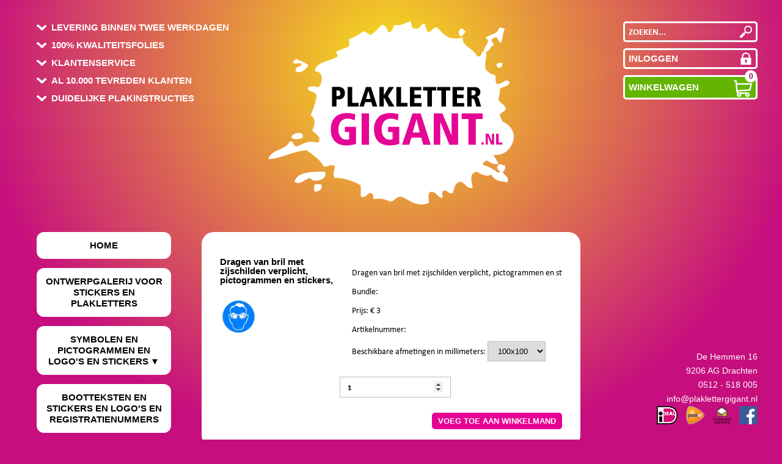

--- FILE ---
content_type: text/html; charset=UTF-8
request_url: https://www.plaklettergigant.nl/gebodstekens/dragen-van-bril-met-zijschilden-verplicht
body_size: 3078
content:
<!DOCTYPE html>
<html><head lang="nl" dir="ltr">
<head>
                            
                                
                            <base href="https://www.plaklettergigant.nl/">
    <meta charset="utf-8">
    <meta http-equiv="X-UA-Compatible" content="IE=edge">
    <title>Dragen van bril met zijschilden verplicht, pictogrammen en stickers</title>
            <meta name="description" content="Dragen van bril met zijschilden verplicht, pictogrammen en stickers, ISO 7010">
        <meta name="keywords" content="">
    <link rel="canonical" href="https://www.plaklettergigant.nl/">
    <meta name="viewport" content="width=device-width, initial-scale=1">
    <meta name="theme-color" content="#e60094">
    <meta name="msapplication-navbutton-color" content="#e60094">
    <meta name="apple-mobile-web-app-status-bar-style" content="#e60094">

    <link rel="shortcut icon" type="image/x-icon" href="assets/img/favicon.ico">
    <link rel="apple-touch-icon" sizes="144x144" href="assets/img/touch-icon.png">

    <meta property="og:title" content="Dragen van bril met zijschilden verplicht, pictogrammen en stickers | PlakletterGigant.nl">
    <meta property="og:type" content="article">
    <meta property="og:url" content="https://www.plaklettergigant.nl/gebodstekens/dragen-van-bril-met-zijschilden-verplicht">
    <meta property="og:image" content="https://www.plaklettergigant.nl/">
    <meta property="og:site_name" content="PlakletterGigant.nl">
    <meta property="og:description" content="Dragen van bril met zijschilden verplicht, pictogrammen en stickers, ISO 7010">
    <meta name="twitter:card" content="summary">
    <meta name="twitter:url" content="https://www.plaklettergigant.nl/">
    <meta name="twitter:title" content="Dragen van bril met zijschilden verplicht, pictogrammen en stickers | PlakletterGigant.nl">
    <meta name="twitter:description" content="Dragen van bril met zijschilden verplicht, pictogrammen en stickers, ISO 7010">
    <meta name="twitter:image" content="https://www.plaklettergigant.nl/">

    <link rel="stylesheet" type="text/css" href="assets/css/style.css?v=0.1">
    <!-- Global site tag (gtag.js) - Google Analytics -->

    <script async src="https://www.googletagmanager.com/gtag/js?id=UA-181432499-1"></script>
    <script>
        window.dataLayer = window.dataLayer || [];
        function gtag(){ dataLayer.push(arguments);}
        gtag('js', new Date());
        gtag('config', 'UA-181432499-1');
    </script>
    
    
<link rel="stylesheet" href="/assets/components/minishop2/css/web/default.css?v=d62e73368c" type="text/css">
<script type="text/javascript">miniShop2Config = {"cssUrl":"\/assets\/components\/minishop2\/css\/web\/","jsUrl":"\/assets\/components\/minishop2\/js\/web\/","actionUrl":"\/assets\/components\/minishop2\/action.php","ctx":"web","close_all_message":"Sluit alle","price_format":[2,",","."],"price_format_no_zeros":false,"weight_format":[3,"."," "],"weight_format_no_zeros":true};</script>
<link rel="stylesheet" href="/assets/components/msoptionsprice/css/web/default.css?v=2385a7bc" type="text/css">
<script type="text/javascript">msOptionsPriceConfig={"assetsBaseUrl":"\/assets\/","assetsUrl":"\/assets\/components\/msoptionsprice\/","actionUrl":"\/assets\/components\/msoptionsprice\/action.php","allow_zero_cost":false,"allow_zero_old_cost":true,"allow_zero_mass":true,"allow_zero_article":false,"allow_zero_count":false,"allow_remains":false,"miniShop2":{"version":"2.5.0-pl"},"ctx":"web","version":"2.5.22-beta"};</script>
</head>

<body>
<div class="container">

    <header id="header">
                            <div id="left-header">
                <ul id="promises">
                                            <li>LEVERING BINNEN TWEE WERKDAGEN</li>
                                            <li>100% KWALITEITSFOLIES</li>
                                            <li>KLANTENSERVICE</li>
                                            <li>AL 10.000 TEVREDEN KLANTEN</li>
                                            <li>DUIDELIJKE PLAKINSTRUCTIES</li>
                                    </ul>
            </div>
        
        <a href="/" id="logo">
            <img src="assets/img/logo.svg" title="Plaklettergigant" alt="Logo Plaklettergigant">
        </a>

        <div id="right-header">
            <ul id="header-nav">
                <li id="li-search-form">
                    <form method="get" action="zoeken">
                        <input value="" name="query" type="text" placeholder="Zoeken..." title="Zoekopdracht" id="search-bar">
                        <button type="submit" id="search-btn"></button>
                    </form>
                </li>
                <li id="li-search">
                </li>

                <li id="li-login">
                    <a href="account/inloggen" title="Inloggen">
                        <span id="login">Inloggen</span>
                    </a>
                </li>
                <li id="li-cart">
                    <div id="msMiniCart" class="">
    <a href="winkelwagen" title="Winkelwagen">
        <span id="orders">Winkelwagen</span>
         <span class="ms2_total_count">0</span>
    </a>
</div>                </li>
                <li class="li-navbar-toggler">
                    <a class="navbar-toggler">
                        <span class="navbar-toggler-icon"></span>
                    </a>
                </li>
            </ul>


        </div>
    </header>

    <main id="main">
        <aside id="sidebar-left">
            <nav class="navbar-collapse collapse" id="navbarNav">

                <ul id="side-nav">
                    <li>
    <a href="/">Home</a>
    </li><li>
    <a href="ontwerpgalerij-stickers-plakletters">Ontwerpgalerij voor stickers en plakletters </a>
    </li><li class="has_submenu">
    <a href="symbolen-en-pictogrammen-en-logos-en-stickers">Symbolen en pictogrammen en logo's en stickers</a>
    <ul class="submenu"><li>
    <a href="symbolen-en-pictogrammen-en-logos-en-stickers/brandbestrijdingstekens">Brandbestrijdingstekens</a>
    </li><li>
    <a href="symbolen-en-pictogrammen-en-logos-en-stickers/coronamaatregelen">Coronamaatregelen</a>
    </li><li>
    <a href="symbolen-en-pictogrammen-en-logos-en-stickers/gebodstekens,-pictogrammen-en-stickers">Gebodstekens</a>
    </li><li>
    <a href="symbolen-en-pictogrammen-en-logos-en-stickers/gevaarlijke-stoffen">Gevaarlijke stoffen</a>
    </li><li>
    <a href="symbolen-en-pictogrammen-en-logos-en-stickers/reddingsmiddelen">Reddingsmiddelen sectie</a>
    </li><li>
    <a href="symbolen-en-pictogrammen-en-logos-en-stickers/verbodstekens">Verbodstekens</a>
    </li><li>
    <a href="symbolen-en-pictogrammen-en-logos-en-stickers/vluchtwegaanduiding">Vluchtwegaanduiding</a>
    </li><li>
    <a href="symbolen-en-pictogrammen-en-logos-en-stickers/waarschuwingstekens">Waarschuwingstekens</a>
    </li></ul></li><li>
    <a href="bootteksten-en-stickers-en-logos-en-registratienummers">bootteksten en stickers en logo's en registratienummers</a>
    </li><li>
    <a href="plakletters-en-autostickers-en-muurstickers">Losse plakletters en autostickers</a>
    </li><li>
    <a href="muurstickers-deurstickers-wanddecoratie-klikostickers">Deurstickers en muurstickers, klikostickers</a>
    </li><li>
    <a href="plakinstructies">Plakinstructies</a>
    </li><li>
    <a href="faq">faq</a>
    </li>                </ul>
            </nav>
        </aside>
        
        <section id="main-center">
        <div id="main-bottom">
            <div id="results">

                <div class="font-box product" id="msProduct">
                    <div class="font-data-left ">
                        <strong class="strong-text ">Dragen van bril met zijschilden verplicht, pictogrammen en stickers,</strong>
                        <span class="font-example ">
                            <img src="/assets/cache_image/assets/uploads/pictogrammen/gebodstekens/dragen-van-bril-met-zijschilden-verplicht_150x0_507.jpg" alt="Dragen van bril met zijschilden verplicht, pictogrammen en stickers," title="Dragen van bril met zijschilden verplicht, pictogrammen en stickers,">
                        </span>
                    </div>
                    <div class="font-data-right">
                        <form action="gebodstekens/dragen-van-bril-met-zijschilden-verplicht" class=" ms2_form msoptionsprice-product" method="post">
                            <input type="hidden" name="id" value="287">

                            <ul class="font-info">
                                <li class="font-format">
                                    <input name="options[name]" class="msoptionsprice-name msoptionsprice-287" type="text" readonly value="Dragen van bril met zijschilden verplicht, pictogrammen en stickers,">
                                    
                                </li><li class="font-format"><span> Bundle:</span> <input name="options[bundle]" type="text" readonly class="msoptionsprice-count msoptionsprice-287" value=""></li>
                                <li class="font-format">Prijs: € <span class="msoptionsprice-cost msoptionsprice-287">3</span>
                                                                    </li>
                                <li class="font-format">Artikelnummer: <input name="options[article]" type="text" readonly class="msoptionsprice-article msoptionsprice-287" value=""></li>

                                    <li class="font-format">Beschikbare afmetingen in millimeters:
        <select name="options[size]" class="form-control" id="option_size">
                            <option value="100x100">100x100</option>
                            <option value="200x200">200x200</option>
                            <option value="300x300">300x300</option>
                    </select>
    </li>

                            </ul>
                            <input type="number" name="count" id="product_price" class="input-sm form-control" value="1">


                            <button type="submit" class="btn" name="ms2_action" value="cart/add">Voeg toe aan
                                winkelmand
                            </button>

                        </form>

                    </div>
                </div>


            </div>
        </div>
    </section>

    </main>

    <footer id="footer">
        <div id="left-footer">
            <nav id="footer-nav">
                <ul>
                    <li id="copyright">Ⓒ2026 Plaklettergigant.nl</li>
                    <li>
    <a href="disclaimer">Disclaimer</a>
    </li><li>
    <a href="colofon">Colofon</a>
    </li><li>
    <a href="sitemap">Sitemap</a>
    </li><li>
    <a href="privacy">Privacy</a>
    </li><li>
    <a href="algemene-voorwaarden">Algemene voorwaarden</a>
    </li>                </ul>
            </nav>
        </div>

        <div id="right-footer">
            <address id="contact-data">
                De Hemmen 16<br>
                9206 AG Drachten<br>
                <a href="tel:0512518005" title="Bel ons">0512 - 518 005</a><br>
                <a href="mailto:info@plaklettergigant.nl" title="Mail ons">info@plaklettergigant.nl</a>
            

            <div id="partners">
                <a href="https://www.ideal.nl/" target="_blank"><img src="assets/img/ideal_logo.png" alt="Dragen van bril met zijschilden verplicht, pictogrammen en stickers" title="Dragen van bril met zijschilden verplicht, pictogrammen en stickers"></a>
                <a href="https://www.postnl.nl/" target="_blank"><img src="assets/img/postnl_logo.png" alt="Dragen van bril met zijschilden verplicht, pictogrammen en stickers" title="Dragen van bril met zijschilden verplicht, pictogrammen en stickers"></a>
                <a href="https://www.thuiswinkel.org/" target="_blank"><img src="assets/img/thuiswinkel_logo.png" alt="Dragen van bril met zijschilden verplicht, pictogrammen en stickers" title="Dragen van bril met zijschilden verplicht, pictogrammen en stickers"></a>
                <a href="https://www.facebook.com/plakletters.nl/" target="_blank"><img src="assets/img/facebook_logo.png" alt="Dragen van bril met zijschilden verplicht, pictogrammen en stickers" title="Dragen van bril met zijschilden verplicht, pictogrammen en stickers"></a>
            </div>
        </div>
    </footer>

</div>
<script src="assets/js/jquery.min.js"></script>
<script src="assets/js/jquery.maskedinput.min.js"></script>
<script src="https://cdn.jsdelivr.net/npm/sweetalert2@9"></script>
<script src="assets/js/custom.js"></script>
<script src="/assets/components/minishop2/js/web/heibel.js?v=d62e73368c"></script>
<script src="/assets/components/msoptionsprice/js/web/heibel.js?v=2385a7bc"></script>
</body>
</head></html>


--- FILE ---
content_type: text/css
request_url: https://www.plaklettergigant.nl/assets/css/style.css?v=0.1
body_size: 5309
content:
@import url("https://use.typekit.net/xyc0unb.css");

* {
    margin: 0;
    padding: 0;
    box-sizing: border-box;
}

ul, ol{
        padding-left: 20px;
}
p{
    margin-bottom:15px;
}
/*p:last-of-type{
    margin-bottom:0;
}*/
::-moz-selection {
    color: #000;
    background-color: #e60094;
}

::selection {
    color: #000;
    background-color: #e60094;
}

html {
    height: 100%;
    position: relative;
    -webkit-tap-highlight-color: transparent;
}

body {
    min-height: 100vh;
    background: rgba(198, 14, 126, 1);
    background: -moz-radial-gradient(50% 15%, rgb(247, 225, 25) 0%, rgba(198, 14, 126, 1) 75%);
    background: -webkit-radial-gradient(50% 15%, rgb(247, 2 mirror25, 25) 0%, rgba(198, 14, 126, 1) 75%);
    background: radial-gradient(at 50% 15%, rgb(247, 225, 25) 0%, rgba(198, 14, 126, 1) 75%);
    filter: progid:DXImageTransform.Microsoft.gradient(startColorstr="#f7e119", endColorstr="#c60e7e", GradientType=1);
    background-repeat: no-repeat;
    background-color: #c60e7e;
    /*font: 400 17px/1.5 calibri, Arial, Helvetica, sans-serif;*/

    font: 400 17px/1.5 Arial, Helvetica, sans-serif;
    font-family: Arial, Helvetica, sans-serif;
    -webkit-font-smoothing: antialiased;
    -moz-osx-font-smoothing: grayscale;
    position: relative;
}

/* TYPOGRAPHY */
h1 {
    font-size: 26px;
    line-height: 1.2;
    margin-bottom: 0.7rem;
}

h2{
    font-size: 23px;
    margin-bottom: 10px;
}
h3{
    font-size: 20px;
    margin-bottom: 10px;
}
h4, h5, h6{
    font-size: 17px;
    margin-bottom: 10px;
}
@media only screen and (max-width: 425px) {
    h1 {
        font-size: 23px;
    }
     h2 {
        font-size: 20px;
    }
    h3{
        font-size: 17px;
     }
    h4, h5, h6{
        font-size: 17px;
     }
}

.strong-text {
    font-weight: bold;
    font-size: 15px;
    line-height: 1;
    display: inline-block;
    margin-bottom: 10px;
}

/* BUTTON */
.btn , #generate{
    color: #fff;
    background-color: #e60094;
    padding: 7px 10px;
    border-radius: 5px;
    font-weight: bold;
    text-transform: uppercase;
    font-size: 13px;
    text-decoration: none;
    display: inline-block;
    line-height: 1;
    margin-top: 10px;
    border: none;
    cursor: pointer;
    outline: none;
    font-family: Arial;
}

.btn:disabled {
    opacity: 0.6;
}


#generate{
    display: inline-block;
     margin-bottom: 15px;
    position: absolute;
    right: 30px;
    cursor: pointer;
}



.btn:hover , #generate:hover{
    background-color: #9e0367;
    color: #fff;
}

.btn.clean{
    background-color: transparent;
    color: #e60094;
    float: right;
}
.btn.clean:hover{
    background-color: transparent;
    color: #9e0367;
    text-decoration: underline;
}

.btn-link {
    background: none;
    border: none;
    padding: 0;
    color: #e60094;
}

.btn-link:hover {
    color: #9e0367;
    background: none;
}
.btn.btn-danger:hover {
    color: #fff;
}

/* CONTAINER */
.container {
    width: 1200px;
    margin: auto;
    overflow: hidden;
}

/* HEADER */
#header {
    height: 380px;
    padding: 35px 0;
    overflow: hidden;
}

#header-nav li.li-navbar-toggler {
    display: none;
}

.navbar-toggler:not([disabled]):not(.disabled) {
    cursor: pointer;
}



.navbar-toggler {
    padding: 0;
    border: none;
}

#left-header {
    width: 30%;
    float: left;
}

#right-header {
    width: 30%;
    float: right;
}

/* PROMISES (HEADER) */
#promises li {
    color: #fff;
    font-weight: bold;
    text-transform: uppercase;
    font-size: 14.5px;
    margin: 0 0 8px 25px;
    list-style: none;
}

#promises li::before {
    content: '';
    height: 16px;
    width: 16px;
    background: url(../img/vink.svg) no-repeat;
    display: inline-block;
    margin: 0 8px -3px -25px;
}

/* LOGO */
#logo {
    height: 300px;
    width: 40%;
    float: left;
    position: relative;
}

#logo img {
    height: 100%;
    width: 100%;
    position: absolute;
    margin: auto;
    left: 0;
    right: 0;
}

/* HEADER NAVIGATION */
#header-nav {
    text-align: right;
    list-style: none;
}

#header-nav li {
    display: inline-block;
    border: solid 3px #fff;
    padding: 4px 6px;
    border-radius: 5px;
    line-height: 20px;
    width: 220px;
    text-align: left;
    margin-bottom: 10px;
    text-transform: uppercase;
    font-weight: bold;
    color: #fff;
    font-size: 14.5px;
    text-decoration: none;
}

#header-nav li a {
    text-transform: uppercase;
    font-weight: bold;
    color: #fff;
    font-size: 14.5px;
    text-decoration: none;
    position: relative;
    display: block;
}
#header-nav li#li-cart{
    background-color: rgb(99, 181, 1);

}
#header-nav li#li-cart a{
    color: #fff;
    padding: 3px 0;
}

#search-bar {
    background-color: transparent;
    border: none;
    outline: none;
    text-transform: uppercase;
    font-weight: bold;
    color: #fff;
    font-size: 14.5px;
    width: calc(100% - 20px);
    padding-right: 10px;
}

#search-bar::-webkit-input-placeholder {
    color: #fff;
}

#search-bar:-moz-placeholder {
    color: #fff;
    opacity: 1;
}

#search-bar::-moz-placeholder {
    color: #fff;
    opacity: 1;
}

#search-bar:-ms-input-placeholder {
    color: #fff;
}

#search-btn {
    height: 20px;
    width: 20px;
    background-color: transparent;
    background-image: url(../img/loep.svg);
    border: none;
    float: right;
    cursor: pointer;
}

#orders::after,
#login::after {
    content: '';
    height: 20px;
    float: right;
}

#orders::after {
    background: url(../img/winkelmand.svg) no-repeat;
    width: 30px;
    background-size: 30px;
    height: 30px;
    background-position: right;
    position: absolute;
    right: 0;
    top: 0;
}

#login::after {
    background: url(../img/slot.svg) no-repeat;
    width: 20px;
}

/* MAIN */
#main {
    overflow: hidden;
}

#sidebar-left {
    width: 20%;
    float: left;
    min-height: 200px;
    margin-bottom: 320px;
    position: relative;
    z-index: 1;
}

#main-center {
    width: 60%;
    float: left;
    padding: 0 50px;
}

#main-top {
    background-color: #fff;
    padding: 23px 30px;
    position: relative;
    z-index: 1;
    border-radius: 20px;
    margin-bottom: 20px;
    overflow: auto;
}

#temporary{
    color: #e60094;
   
    font-weight: bold;
 
}

#sidebar-right {
    width: 20%;
    float: right;
    min-height: 300px;
    position: relative;
    z-index: 1;
}

#main-bottom {
    background-color: #fff;
    padding: 23px 30px;
    border-radius: 20px;
    margin-bottom: 25px;
    overflow: auto;
    position: relative;
    z-index: 10;
    min-height: 200px;
}

/* SIDE NAVIGATION */
#side-nav {
    list-style: none;
}

#side-nav li ul {
    display: none;
    list-style: none;
    margin: 0;
    padding: 0;
}

#side-nav li.open ul {
    display: block;
}

#side-nav li ul li a {
    background-color: #ffc6eb;
    text-transform: none;
}

#side-nav li a {
    color: #000;
    font-weight: bold;
    text-transform: uppercase;
    font-size: 15px;
    background-color: #fff;
    padding: 13px 10px;
    text-align: center;
    text-decoration: none;
    line-height: 1.2;
    display: block;
    border-radius: 12px;
    margin-bottom: 15px;
}

#side-nav li a:hover {
    color: #9e0367;
}

/* TEXT SELECTOR */
#text-selector input, #text-selector textarea {
    resize: none;
    width: 100%;
    /*height: 70px;*/
    padding: 20px;
    border: solid 1px #bdbdbd;
    outline: none;
    font-weight: bold;
    font-size: 20px;
    margin-bottom: 12px;
}

#letterheight-selector {
    width: 20%;
    float: left;
}

#letterheight-selector input {
    width: 100%;
    height: 30px;
    border: solid 1px #bdbdbd;
    outline: none;
    font-weight: bold;
    font-size: 14px;
    text-align: center;
}


#text-display, #text-measure, #text-tags {
    width: 80%;
    float: right;
    padding-left: 25px;
    font-size: 13px;
    line-height: 1.5;
    margin-top: 25px;
}

.display-selector {
    cursor: pointer;
    display: block;
    margin-left: 22px;
}

.display-selector input {
    -webkit-appearance: none;
    -moz-appearance: none;
    appearance: none;
    display: inline-block;
    position: relative;
    background-color: #fff;
    border: solid 1px #bdbdbd;
    top: 3px;
    height: 13px;
    width: 13px;
    border-radius: 50%;
    cursor: pointer;
    margin: 0 7px 0 -22px;
    outline: none;
}

.display-selector input:checked::before {
    position: absolute;
    content: '';
    height: 9px;
    width: 9px;
    background-color: #e60094;
    border-radius: 50%;
    margin: auto;
    top: 0;
    bottom: 0;
    left: 0;
    right: 0;
}

#main-top ::-webkit-input-placeholder {
    color: #a9a9a9;
}

#main-top :-moz-placeholder {
    color: #a9a9a9;
    opacity: 1;
}

#main-top ::-moz-placeholder {
    color: #a9a9a9;
    opacity: 1;
}

#main-top :-ms-input-placeholder {
    color: #a9a9a9;
}


@media (max-width: 767px){
    #generate{
        position: relative;
        top: unset;
        left: unset;
        right: unset;
        margin-top: 10px;
        bottom: unset;
    }
    #sidebar-left{
        margin-bottom: 0;
    }
    #text-tags{
            width: 100%;
            float: left;
            padding-left: 0;
            margin-top: 0;
            margin-bottom: 20px;
    }
    #mainform textarea::placeholder{
            font-size: 16px;
    }
}
@media (min-width: 768px) and (max-width: 991px){
    #sidebar-left{
        margin-bottom: 0;
    }
}

/* FONT BOX */
.font-box {
    display: inline-block;
    width: 100%;
    border-bottom: solid 1px #e60094;
    padding: 18px 0;
}

/*
.font-box:first-of-type {
	padding-top: 0;
}*/
.font-box:last-of-type {
    border-bottom: none;
    padding-bottom: 0;
}

.font-data-right {
    width: 40%;
    float: right;
}

.font-data-left {
    width: 60%;
    float: left;
}
.product .font-data-right {
    width: 65%;
}
.product .font-data-left {
    width: 35%;
}
/* FONT EXAMPLE */
.font-example {
    display: block;
    font-size: 45px;
    line-height: 1.3;
    margin-right: 35px;
    overflow-x: auto;
    padding: 0 3px 5px;
    white-space: nowrap;
}

.font-example::-webkit-scrollbar {
    height: 5px;
}

.font-example::-webkit-scrollbar-track {
    background: #eaeaea;
    border-radius: 15px;
}

.font-example::-webkit-scrollbar-thumb {
    background: #e60094;
    border-radius: 15px;
}

.font-example::-webkit-scrollbar-thumb:hover {
    background: #9e0367;
}

/* FONT DATA */
.font-info, .font-format, .font-format input, input{
    font-size: 14px;
    list-style: none;
    font-family:   calibri, Arial, Helvetica, sans-serif;
}


.font-format {
    margin-bottom: 10px;
}

.sub-data,
.sub-data li {
    display: inline;
}

.sub-data li::after {
    content: '  ';
    display: inline-block;
}

.sub-data li:last-child::after {
    content: none;
}

.sub-data a {
    color: #000;
    text-decoration: none;
}

.sub-data a:hover {
    text-decoration: underline;
}

/* COLOR PICKER */
#color-picker {
    width: 100%;
    background: #fff;
    display: inline-block;
    padding: 20px;
    border-radius: 20px;
}

#color-picker label {
    display: block;
    width: 100%;
    cursor: pointer;
}

#color-picker label input {
    opacity: 0;
    cursor: pointer;
}

#color-picker::after {
    content: 'selecteer hier uw kleur';
    width: 90px;
    background: url(../img/twist_arrow.svg) no-repeat;
    position: absolute;
    margin: 105px 0 0 -250px;
    padding-top: 56px;
    color: #fff;
    font-size: 13px;
    text-align: center;
    line-height: 1.2;
    font-family: "Comic Sans MS", cursive, sans-serif;
}

.color {
    height: 25px;
    width: 25px;
    float: left;
    background-color: #fff;
    border: solid 1px #dadada;
    margin: 4px;
}

.color:hover, .color.active {
    transform: scale(1.3);
    cursor: pointer;
}

#ad-logo {
    display: inline-block;
    height: 50px;
    width: 100%;
    margin-top: 15px;
    position: relative;
    vertical-align: bottom;
}

#ad-logo img {
    height: inherit;
    width: inherit;
    position: absolute;
    margin: auto;
    left: 0;
    right: 0;
}

/* FOOTER */
#footer {
    position: fixed;
    width: 1200px;
    bottom: 0;
    margin: auto;

}

#left-footer {
    width: 21%;
    float: left;
    position: absolute;
    bottom: 25px;
}

#right-footer {
    width: 21%;
    float: right;
}

/* FOOTER NAVIGATION */
#footer-nav ul {
    line-height: 1.2;
}

#footer-nav ul li {
    display: inline;
}

#footer-nav ul li::after {
    content: '|';
    font-size: 10px;
    color: #fff;
    padding-left: 5px;
}

#footer-nav ul li:last-child::after {
    content: none;
}

#copyright,
#footer-nav ul li a {
    color: #fff;
    font-size: 11px;
    text-decoration: none;
}

#footer-nav ul li a:hover {
    text-decoration: underline;
}

/* CONTACT DATA (FOOTER) */
#contact-data {
    font-style: normal;
    color: #fff;
    font-size: 14px;
    line-height: 1.7;
    text-align: right;
    margin-bottom: 35px;
}

#contact-data a {
    color: #fff;
    text-decoration: none;
}

#contact-data a:hover {
    text-decoration: underline;
}

/* PARNERS (FOOTER) */
#partners {
    height: 30px;
    float: right;
    margin-bottom: 25px;
}

#partners img {
    height: 30px;
    width: auto;
    margin-left: 10px;
    -webkit-transition: transform .2s;
    transition: transform .2s;
}

#partners img:hover {
    transform: scale(1.2);
}

.msoptionsprice-product .btn{
    float: right;
}

#msMiniCart .ms2_total_count {
    display: block;
    background: #fff;
    border-radius: 10px;
    width: 20px;
    height: 20px;
    color: #9e0367;
    font-size: 12px;
    text-align: center;
    position: absolute;
    font-weight: bold;
    right: -8px;
    top: -15px;
    text-align: center;
    line-height: 20px;
    font-weight: bold;
}

ul   ul{
    margin-left: 20px;
}

.subcategories {
    padding: 0;
}

.subcategories li {
    display: inline-block;
    width: 49%;
    min-width: 250px;
}

/* SWAL */
.swal2-icon.swal2-success .swal2-success-ring{
    border: .25em solid rgba(230, 0, 148,.3) !important;
}
.swal2-icon.swal2-success{
    border-color: #e60094 !important;
    color: #e60094 !important;
}
.swal2-icon.swal2-success [class^=swal2-success-line]{
    background-color: #e60094 !important;
}
.swal2-title{
    color: #9e0367 !important;
}

.swal2-styled{
    font-weight: bold !important;
    text-transform: uppercase !important;
    padding: 7px 10px !important;
    border-radius: 5px !important;
    font-size: 13px !important;
}
/* RESPONSIVE VIEW */
@media only screen and (max-width: 1255px) {
    /* CONTAINER */
    .container {
        width: 100%;
        padding: 0 20px;
    }

    /* COLOR PICKER */
    #color-picker::after {
        margin-left: 0;
        left: 0;
    }

    /* FOOTER */
    #footer {
        position: unset;
        width: calc(58% - 100px);
    }

    #left-footer {
        width: 100%;
        position: unset;
    }

    #right-footer {
        width: 100%;
    }

    /* FOOTER NAVIGATION */
    #footer-nav ul {
        text-align: center;
        line-height: 1.4;
    }

    #footer-nav ul li::after {
        font-size: 13px;
    }

    #copyright,
    #footer-nav ul li a {
        font-size: 13px;
    }

    /* CONTACT DATA (FOOTER) */
    #contact-data {
        text-align: center;
        margin: 20px 0 25px;
    }

    /* PARNERS (FOOTER) */
    #partners {
        width: 100%;
        text-align: center;
    }

    #partners img {
        margin: 0 7px;
    }
}

@media only screen and (max-width: 1000px) {
    /* HEADER */
    #header {
        height: 280px;
        width: 600px;
        padding: 35px 0;
        margin: auto;
    }

    #left-header {
        display: none;
    }

    #right-header {
        width: 55%;
        height: 210px;
        position: relative;
    }

    /* LOGO */
    #logo {
        height: unset;
        width: 45%;
    }

    #logo img {
        position: unset;
    }

    /* HEADER NAVIGATION */
    #header-nav {
        position: absolute;
        height: max-content;
        margin: auto;
        top: 0;
        bottom: 0;
    }

    /* MAIN */
    #main {
        width: 600px;
        margin: auto;
    }

    #sidebar-left {
        width: 100%;
        float: unset;
        min-height: unset;
    }

    #main-center {
        width: 100%;
        float: unset;
        padding: 0;
    }

    #sidebar-right {
        width: 100%;
        float: unset;
        min-height: unset;
    }

    /* SIDE NAVIGATION */
    #side-nav {
        margin-bottom: 10px;
    }

    #side-nav li a {
        display: inline-block;
        width: 100%;
    }

    /* COLOR PICKER */
    #color-picker {
        margin-bottom: 20px;
    }

    #color-picker::after {
        content: none;
    }

    #ad-logo {
        height: 45px;
    }

    /* FOOTER */
    #footer {
        width: calc(100% - 40px);
    }
}
#header-nav #li-search{
    display: none;
}

@media only screen and (max-width: 640px) {
    /* HEADER */
    #header {
        height: auto;
        width: 100%;
        padding: 20px 0 25px;
    }

    #right-header {
        width: 100%;
        height: auto;
    }
    
    #letterheight-selector input{
        width: 100px;
        display: block;
    }
    /* LOGO */
    #logo {
        width: 100%;
        height: auto;
        margin-bottom: 25px;
        display: block;
        text-align: center;
    }

    #logo img {
        max-width: 200px;
        height: 100%;
        position: unset;
    }

    /* HEADER NAVIGATION */
    #header-nav {
        text-align: right;
        list-style: none;
        position: unset;
    }

    /*#header-nav li {
        width: 100%;
        margin: 5px 0;
    }*/
    #header-nav #li-search{
        display: block;
    }
    #navbarNav.navbar-collapse.collapse {
        display: none;
    }

    #header-nav li.li-navbar-toggler {
        display: inline-block;
    }

    #header .navbar-toggler {
        font-size: 1.25rem;
        line-height: 1;
        background-color: transparent;
        border-radius: 0.25rem;
        padding: 0;
        border: none;
        display: inline-block;
        height: 25px;
        float: right;
    }

    #header .navbar-toggler .navbar-toggler-icon {
        display: inline-block;
        vertical-align: middle;
        content: "";
        background: unset;
        background-image: url(/assets/img/hamburger-icon.svg);
        width: 23px;
        height: 16px;
    }

    #header-nav li {
        width: 40px;
        height: 40px;
        display: block;
        float: left;
        margin: 5px 0;
        margin-right: 5px;
    }
    #header-nav li.li-navbar-toggler{
        float: right;
    }
    #header-nav #li-search-form{
        display: none;
        width: 0;
        transition: all 500ms ease 0s;
    }
    #header-nav #li-search {
        background-image: url(../img/loep.svg);
        background-size: 25px;
        background-position: center;
        background-repeat: no-repeat;
        transition: all 500ms ease 0s;
    }

    #header-nav #li-cart {
        background: url(../img/winkelmand.svg) no-repeat;
        background-size: 25px;
        background-position: center;
        background-repeat: no-repeat;
    }

    #header-nav #li-login {
        background: url(../img/slot.svg) no-repeat;
        background-size: 25px;
        background-position: center;
        background-repeat: no-repeat;
    }

    #header-nav #msMiniCart, #header-nav #li-login span {
        display: none;
    }
    #header-nav #li-search-form.show {
        width: calc(100% - 185px);
        margin-left: 0px;
    }
    #header-nav #li-search-form {
        display: block;
        padding: 7px 6px;
        margin-left: -100%;
        transition: margin 0.5s;
    }
    #header-nav li.show form{
        display: block;
    }
    /* MAIN */
    #main {
        width: 100%;
    }

    /* SIDE NAVIGATION */
    #side-nav {
        column-count: 1;
    }

    #side-nav li a {
        display: inline-block;
        width: 100%;
    }

    /* TEXT SELECTOR */
    #letterheight-selector {
        width: 100%;
    }

    #text-display, #text-measure {
        width: 100%;
        padding-left: 0;
        margin-top: 20px;
    }

    /* FONT BOX */
    .font-data-right {
        width: 100%;
    }

    .font-data-left {
        width: 100%;
    }

    /* FONT EXAMPLE */
    .font-example {
        margin-right: 0;
    }

    /* FONT DATA */
    .font-format {
        margin: 10px 0;
    }

    /* FOOTER */
    #footer {
        width: 100%;
    }
}

#results {
    position: relative;
}

.loading {
    background: url(/assets/img/loader.svg);
    background-repeat: no-repeat;
    background-position: 100px center;
    background-color: rgba(255, 255, 255, 0.5);
    width: 100%;
    height: 100%;
    position: absolute;
    z-index: 9999;
}

#main-center .loading {
    left: 0;
    top: 0;
}

.mirror img {
    transform: scale(-1, 1);
}

/* CART */
#msCart {
    overflow-x: auto;
}

#msCart .btn {
    float: right;
    margin-right: 10px;
}

#msCart table,
#msCart tbody,
#msCart th,
#msCart td {
    display: block;
}

#msCart tr {
    display: inline-block;
    margin-bottom: 30px;
}

#msCart table tbody tr.header {
    width: 100%;
    text-align: left;
    margin: 5px 0 15px;
}

#msCart table tbody tr.header th.title,
#msCart table tbody tr.header th.count,
#msCart table tbody tr.header th.price {
    float: left;
}

#msCart table tbody tr.header th.remove {
    display: none;
}

@media only screen and (max-width: 425px) {
    #msCart table tbody tr.header {
        display: none;
    }
}

#msCart table tbody td {
    padding-right: 40px;
    vertical-align: top;
}

#msCart table tbody td.title,
#msCart table tbody td.count,
#msCart table tbody td.price,
#msCart table tbody td.remove {
    float: left;
}

#msCart table tbody td.title,
#msCart table tbody tr.header th.title {
    width: 50%;
}

#msCart table tbody td.count,
#msCart table tbody tr.header th.count {
    width: 27%;
    padding-left: 10px;
}

#msCart table tbody td.price,
#msCart table tbody tr.header th.price {
    width: 18%;
}

#msCart table tbody td.remove {
    width: 5%;
}

@media only screen and (max-width: 425px) {
    #msCart table tbody td {
        padding: 0 !important;
    }

    #msCart table tbody td.title {
        width: 100%;
    }

    #msCart table tbody td.count,
    #msCart table tbody td.price {
        width: 42.5%;
        margin-top: 12px;
    }

    #msCart table tbody td.price {
        padding-left: 17px !important;
    }

    #msCart table tbody td.remove {
        width: 15%;
        margin-top: 12px;
    }
}

#msCart table tbody td.title img {
    /*width: 100%;*/
    max-width: 250px;
    margin-bottom: 2px;
}
#msCart table tbody td.title .tpl-12 img {
    width: 100%;
    max-width: 100px;
    margin-bottom: 2px;
}

#msCart table tbody td.title a {
    color: #e60094;
    font-weight: bold;
    text-decoration: none;
}

#msCart table tbody td.title a:hover {
    text-decoration: underline;
}

#msCart table tbody td.title ul {
    list-style: none;
    line-height: 1.4;
}

#msCart table tbody td.count input {
    width: 100%;
    font-size: 15px;
    padding: 3.5px 5px;
    border: solid 1px #dedede;
    border-radius: 5px;
    outline: none;
}

#msCart table tbody td.remove {
    padding-right: 0;
}

#msCart table tbody td.remove .btn {
    float: right;
    margin: 0;
}

@media only screen and (max-width: 425px) {
    #msCart table tbody td.title img {
        margin-top: 5px;
    }
}

#msCart table tbody tr.footer {
    display: inline-block;
    margin-bottom: 5px;
     width: 100%; font-weight: bold;
}

#msCart table tbody tr.footer th {
    padding-right: 10px;
    float: left;
}

#msCart td.price .form-group {
    margin-top: 14px;
}

.ms2_form input[type=number] {
    font-size: 13px;
    font-weight: 600;
    border: solid 1px #bdbdbd;
    padding: 7px 12px;
    margin: 15px 0;
}

.ms2_form select{
    font-size: 13px;
    border: solid 1px #bdbdbd;
    padding: 7px 12px;
    margin: 0;
}

.ms2_form input[type=number]::-webkit-inner-spin-button {
    opacity: 1;
}

/* MINISHOP NOTIFICATION */
.jGrowl.top-right {
    right: 20px !important;
}

.jGrowl-notification {
    width: unset !important;
    min-width: 100% !important;
    color: #fff !important;
    font-size: 15px !important;
    font-weight: 600 !important;
    opacity: 1 !important;
    border: solid 2px #fff !important;
    border-radius: 5px !important;
}

/* PAGINATION */
li.page-item {
    display: inline-block;
    padding: 5px;
}

li.page-item.disabled {
    display: none;
}

.hide {
    display: none;
}

.pagination .page-item a{
    width: 30px;
    height: 30px;
    border: 2px solid #c60e7e;
    border-radius: 50%;
    display: inline-block;
    text-align: center;
    text-decoration: none;
    color: #c60e7e;
    font-weight: bold;
}
.pagination .page-item.active a{
    border: 2px solid #c60e7e;
    background: #c60e7e;
    color: #fff;
}

.pagination .page-item a:hover{
    border: 2px solid #c60e7e;
    background: #c60e7e;
    color: #fff;
}


.form-group label {
    font-size: 15px;
    font-weight: 700;
    margin-bottom: 6px;
    display: inline-block;
}
.form-group input,
.form-group textarea {
    width: 100%;
    padding: 10px 11px;
    border: solid 1px #bdbdbd;
    outline: none;
    font-weight: 500;
    font-size: 14px;
    margin-bottom: 12px;
    font-family: calibri, Arial, Helvetica, sans-serif;
}
#agree{
    width: 20px;
}

.form-group input[type="radio"] {
    width: 20px;
    float: none;
}
.form-group textarea {
    resize: none;
}
.mt-4.mb-4 {
    margin: 30px 0px 22px;
}
h4.mb-md-0 {
    font-weight: 500;
}
.col-form-label input {
    float: left;
}
.ms2_form {
    margin-top: 14px !important;
}

input[class^="msoptionsprice"]{
    border: none;
    display: inline;
    cursor: default;
    outline: none;
    width: 100%;

}
input.msoptionsprice-count{
    width: 50px;
}
input.msoptionsprice-article {
    width: 100px;
}
.form-group .col-6, #payments, #deliveries{
    width: calc(50% - 5px);
    float: left;
}
.form-group .col-3{
    width: calc(25% - 5px);
    float: left;
}
.form-group .col-6:first-child{
    margin-right: 10px;
}
.clear{
    clear: both;
}
.form-group .col-3:first-child{
    margin-right: 10px;
}
#msOrder h4{
    margin-bottom: 10px;
}
#msOrder .form-group input[type="radio"]{
    margin-bottom: 0;
}
#mslistorders td {
    text-align: center;
}
.mslistorders-product-options {
    font-size: 70%;
}

@media (max-width: 450px){
    .form-group .col-6, #payments, #deliveries, .form-group .col-3{
        width: 100%;
        float: unset;
        margin-right: 0;
    }
}

a {
    color: #e60094;
    text-decoration: none;
}
a:hover {
    color: #9e0367;
    text-decoration: underline;
}
#header-nav li:hover {
    background-color: #9e0367;
}
#side-nav li a:hover {
    background-color: #9e0367;
    color: white;
}
.font-data-left img {
    max-height: 55px;
    margin-top: 15px;
}
.pagination {
    padding: 30px 0 5px;
}
.simplesearch-result {
    padding: 20px 0 30px;
}
.simplesearch-current-page {
    margin-left: 5px;
}
.simplesearch-results {
    padding-top: 5px;
    font-weight: bold;
}
.office-auth-login-wrapper {
    padding: 10px 0 15px !important;
}
.office-auth-login {
    margin-top: 8px;
}
hr {
    margin: 15px 0px;
}

#side-nav li.has_submenu > a::after {
    content: '\25BC';
    font-size: 15px;
    display: inline-block;
    margin-left: 3.5px;
    line-height: 0;
}
#side-nav li.has_submenu.open > a::after {
    content: '\25B2';
}

 

#vragen a{
       font-weight: 700;
    display: block;
    width: 100%;
    text-align: center;
       margin-top: 50px;
   
}

--- FILE ---
content_type: image/svg+xml
request_url: https://www.plaklettergigant.nl/assets/img/logo.svg
body_size: 8938
content:
<?xml version="1.0" encoding="utf-8"?>
<!-- Generator: Adobe Illustrator 24.0.0, SVG Export Plug-In . SVG Version: 6.00 Build 0)  -->
<svg version="1.1" id="Laag_1" xmlns="http://www.w3.org/2000/svg" xmlns:xlink="http://www.w3.org/1999/xlink" x="0px" y="0px"
	 viewBox="0 0 200 149.1" style="enable-background:new 0 0 200 149.1;" xml:space="preserve">
<style type="text/css">
	.st0{fill-rule:evenodd;clip-rule:evenodd;fill:#FFFFFF;}
	.st1{fill-rule:evenodd;clip-rule:evenodd;fill:#E50695;}
	.st2{fill-rule:evenodd;clip-rule:evenodd;}
</style>
<g>
	<path class="st0" d="M27.2,34.7c0.1,1.1-0.9,1.9-2.9,2.5c-1.8,0.5-2.3,1.7-1.7,3.5c1.9,1.1,3.9,0.9,6-0.5c1.8-1.2,3.2-2.7,4.2-4.5
		c-2-1.7-5.4-3.4-10.2-5.2c0,0.5-0.5,1-1.4,1.4c-0.7,0.3-1,0.9-0.8,1.8c1,0.7,2.3,0.8,3.9,0.4C25.7,33.8,26.7,34,27.2,34.7z"/>
	<path class="st0" d="M36.2,103c3.6-0.2,5.8,0.2,6.9,1c0.1,0.7-0.3,1.2-1.3,1.6c-0.8,0.4-1.8,0.6-2.8,0.6
		C36.2,106.3,35.3,105.2,36.2,103z"/>
	<path class="st0" d="M191.1,118.8c-1.6-0.6-2.4,0.1-2.3,2c0.1,1.9-0.7,2.5-2.3,2c-8-6.1-10.6-4.6-11.9-6.6c0.6-1.4,1.7-2.4,3.4-3
		c0.5,0.2,1.1,0.5,1.9,1.1c0.9,0.5,1.5,0.9,1.9,1.1c1.6,0.8,3.5,1,5.6,0.8c-0.2-0.9-1.4-3.2-3.6-6.7c-1.5-2.5-1.9-5.4-1.1-8.6
		c5.2-1.3,8.1-4.6,8.7-10c0.6-4.5-0.4-9.4-2.9-14.5c0-0.9,0.9-1.8,2.7-2.7c1.6-0.7,2.2-1.9,1.9-3.5c-0.3-1-1.3-2.1-3-3.4
		c-1.7-1.2-2.6-2.4-2.7-3.7c1-3.6,1.3-6.4,1.1-8.2c0.4-0.3,1.9-1,4.6-2c1.9-0.8,3.1-1.8,3.4-3c-1-1.9-2.4-2.3-4.3-1.1
		c-2.8,1.7-4.8,2.4-6.2,2.1c-0.7-0.6-1-3-1.1-7.2c-3.2-0.3-5.9-2-8-5.1c-0.4-1.8-0.3-4.5,0.3-8.1c0.6-3,0.5-5.1-0.3-6.2
		c-1.7-0.4-2.8,0.3-3.3,2.1c-0.5,1.9-1.7,2.5-3.7,1.9c-0.7-2-3.1-4.5-7.2-7.3c-3.4-2.4-4.9-5.1-4.3-8c-5.2,1.5-9.5,1.3-13-0.8
		c-1.9-1.1-4.5-3.6-7.9-7.4c-1.4,0-2.7,0.6-3.9,1.8c-1.1,1.4-2.1,2.2-3,2.4c-0.9-0.6-1.6-1.7-2.1-3.3c-0.7-2.2-1.1-3.5-1.4-3.9
		c-1.1,0-2.3,0.8-3.4,2.5c-1,1.5-2.6,2-4.6,1.5c-1.3,0-2.1-0.8-2.3-2.5c-0.3-2-0.7-3.2-1.1-3.5c-0.3,0.1-2.1,0.8-5.6,2.3
		c-2.1,1-4.5,1.3-7.2,0.8c-0.3,0.4-0.6,1-0.9,1.8c-0.4,1-0.7,1.6-0.9,1.9c-0.7,1.4-1.7,2.3-3,2.5c-0.1-0.2-0.8-1.5-2-3.9
		c-0.8-1.6-2-2.4-3.7-2.3c-0.5,0.4-1.9,1.9-4.3,4.3c-1.8,1.9-3.5,3.2-5,3.9c-2.9-2-4.8-3-5.7-3C71.9,12,68,14,65.9,14.3v6.2
		c-1.2,0.3-3,1-5.2,2c-2.2,0.9-4,1.6-5.3,2c0,0.7,0.2,1.3,0.6,2c0.5,0.8,0.7,1.4,0.7,2c-1,0.9-4.7,2.4-11,4.5
		c-4.9,1.7-7.4,4.3-7.6,7.7c3.5-0.1,5.4,1.7,5.6,5.4c0.1,3.5-1,6.1-3.3,7.8c-0.8-0.7-2.1-1-4-1c-1.9,0-3.2,0.3-4,1
		c-0.2,1.6,1,2.7,3.6,3.4c2.6,0.8,3.7,2,3.3,3.8c-0.1,2.9-1.6,8-4.6,15.3c2.1,1.2,3.1,3,3.1,5.6c0.1,2.2-0.6,4.4-2,6.7
		c3.1,2.8,4.6,4.2,4.7,4.3c1.7,2.1,1.7,4.1-0.1,5.9c-3-1.1-6.1-1.2-9.3-0.3c-1,0.3-2.4,0.9-4,1.6c-2,0.8-3.3,1.4-4,1.6
		c-1-0.1-1.8-0.9-2.4-2.4c-0.7-1.4-1.8-2-3.3-1.6c-0.6,2.4-3.4,4.6-8.4,6.6c-5.1,2-8,4.6-8.9,7.7c3.1,0.1,7.8-0.9,14-3
		c6.9-2.4,12.6-3.8,17.2-4.2c8.2,5.6,12.8,10.1,13.9,13.3c0.7,0.2,2.3-0.1,5-0.9c2-0.6,3.4-0.3,4.2,0.9c0,0.1-0.3,1.7-1,4.8
		c-0.4,1.9,0,3.4,1,4.4c7.4,0.1,14.4,2.1,20.9,6.1c0.2,6.7,0.2,9.8,0,9.2c2.1,0.6,3.7,0.3,4.7-0.9c1.2-1.4,2.3-2.1,3.3-2.1
		c1.8,0.1,2.6,1.8,2.4,5.1c4.5-1.1,9.1-0.4,13.7,2c1.2-0.1,2.7-0.9,4.3-2.4c1.4-1.3,3.1-1.8,5-1.6c1,0.4,2.6,1.2,4.7,2.4
		c2.1,1.2,3.8,2,5,2.5c4.3,1.8,8.4,1.8,12.3,0.1c0.1-0.6,0.1-1.5,0-2.8c-0.1-1.5-0.1-2.5-0.1-2.9c0-2.2,0.8-3.3,2.4-3.4
		c1.5,0.1,3,0.8,4.3,2.3c1.5,1.6,2.8,2.5,3.7,2.8c1-0.5,1.3-1.6,0.7-3.3c-0.4-1.4,0.2-2.4,1.7-2.8c1-0.2,2.1,0.3,3.1,1.3
		c1,0.8,2.2,1.1,3.7,0.8c0.3-0.7,0.6-1.7,1-3c0.4-1.3,0.7-2.3,1-2.9c0.9-2.2,2.5-3.3,4.9-3.3c1,0.3,2.3,1.3,4,3.2
		c1.4,1.5,3.2,2.1,5.3,1.9c0-0.3-0.2-1.6-0.6-3.9c-0.4-1.8-0.5-3.2-0.4-4.3c0-3,1.5-4.7,4.4-5.1c0.4,0.2,1.2,0.6,2.6,1.4
		c1.1,0.6,2.1,1,2.9,1.3c2.4,0.8,4.4,0.7,6.2-0.5c3.7,6.3,6.7,4.7,13,6.6c1.3-1.9,0.8-3.9-1.7-6.1
		C190.4,122.9,189.8,120.8,191.1,118.8z"/>
	<path class="st0" d="M38.4,132.6c-0.7,0.7-1.1,1.7-1.1,3.2c0,1.3,0.4,2.4,1.1,3c4.8-1,6.3-3.1,4.6-6.2H38.4z"/>
	<path class="st0" d="M21.5,130.6c2.1,1.3,4.2,1.3,6.5-0.1c3.2-1.9,5.2-2.8,6-2.9c2,2.1,4.7,2.6,8.3,1.5c3.6-1.1,5-3.3,4.2-6.7
		c-7.3-0.2-12.6,0.2-16,1C25.5,124.5,22.5,126.9,21.5,130.6z"/>
	<path class="st0" d="M188.2,116.3c-1.7,1-2.2,2.3-1.5,3.9c0.7,1.7,2.3,2.4,4.9,2.1c1.1-1.3,1.5-2.9,1.1-5.1
		c-0.7,0.1-1.5-0.1-2.2-0.5C189.6,116.4,188.8,116.2,188.2,116.3z"/>
	<path class="st0" d="M28.3,92.8c-0.5-1.9-2.2-2.4-5.1-1.8c-2.9,0.7-4.3,1.9-4.1,3.8c1.3,1,3.1,1.3,5.5,1
		C27.3,95.6,28.5,94.6,28.3,92.8z"/>
	<path class="st0" d="M190.4,33.7c-2.1-0.1-3.6,0.3-4.5,1c-0.1,0.9,0.3,1.9,1.1,3C189.7,38,190.8,36.7,190.4,33.7z"/>
	<path class="st0" d="M157.6,12.2c2.2-2.8,3.4-4.1,3.4-4c-0.7,0-1.3-0.5-2-1.4c-0.6-0.8-1.4-1-2.5-0.8c-0.9,0.8-1.4,1.9-1.3,3.5
		C155.3,11.4,156.1,12.2,157.6,12.2z"/>
	<path class="st0" d="M168,94.6c2.1,8.3,7.1,12.9,14.8,14c3.4,0.4,6.5-0.1,9.4-1.6c3.1-1.8,5.3-4.5,6.7-8.1
		c1.6-4.2,1.3-8.1-1.1-11.8c-2.2-3.2-5.4-5.4-9.6-6.5c-4.3-1.2-8.3-0.7-12,1.5C172.2,84.4,169.4,88.6,168,94.6z"/>
	<path class="st0" d="M176.8,13.3c2.2,1.4,2.6,3.1,1.3,5.1c-1.9,2.6-2.7,4.7-2.4,6.2c2.1,0.3,3.6-0.3,4.6-2c1.1-1.9,2.2-3,3.4-3.2
		c-0.1-0.2-0.7-1.3-1.7-3.4c-0.5-0.9,0.1-1.8,1.7-2.7c1.9-0.6,3-0.1,3.4,1.5c0.5,1.8,1.2,2.6,2.2,2.5c0.8,1.9,2.1-11.7,3.6-11.3
		c-4-1-2.6-0.7-3.4-1c-0.7-0.2-1.4,0.1-1.7,0.7l-0.3,0.7C185.7,10.5,184,9,176.8,13.3z"/>
	<g>
		<rect x="173.6" y="98.4" class="st1" width="1.8" height="1.9"/>
		<polygon class="st1" points="177,100.3 178.8,100.3 178.8,93.8 178.9,93.8 181.4,100.3 183.9,100.3 183.9,91.4 182.1,91.4 
			182.1,97.6 182,97.6 179.4,91.4 177,91.4 		"/>
		<polygon class="st1" points="185.5,100.3 190.6,100.3 190.6,98.7 187.6,98.7 187.6,91.4 185.5,91.4 		"/>
	</g>
	<g>
		<path class="st2" d="M55.6,60.7v-4.5h1c1.5,0,2.2,0.8,2.2,2.3c0,0.7-0.2,1.3-0.5,1.7c-0.4,0.4-0.9,0.6-1.5,0.6H55.6z M52,69.3h3.7
			v-5.8h1.8c0.9,0,1.6-0.1,2.2-0.4c0.6-0.3,1.2-0.6,1.6-1.1c0.4-0.5,0.7-1,0.9-1.6c0.2-0.6,0.3-1.3,0.3-2c0-1.7-0.5-3-1.4-3.8
			c-1-0.8-2.3-1.3-4-1.3H52V69.3z"/>
		<polygon class="st2" points="64.7,69.3 73.7,69.3 73.7,66.4 68.5,66.4 68.5,53.4 64.7,53.4 		"/>
		<path class="st2" d="M85,69.3h3.8l-5.1-15.9h-4.1l-5.3,15.9h3.6l1.1-3.6h5L85,69.3z M83.3,63.1h-3.6l1.9-6.6h0L83.3,63.1z"/>
		<polygon class="st2" points="90.5,69.3 94.2,69.3 94.2,62 94.3,62 98.3,69.3 102.8,69.3 97.5,60.8 102.4,53.4 98.2,53.4 94.3,60 
			94.2,60 94.2,53.4 90.5,53.4 		"/>
		<polygon class="st2" points="104.4,69.3 113.4,69.3 113.4,66.4 108.2,66.4 108.2,53.4 104.4,53.4 		"/>
		<polygon class="st2" points="115.4,69.3 124.9,69.3 124.9,66.5 119,66.5 119,62.5 124.3,62.5 124.3,59.7 119,59.7 119,56.2 
			124.6,56.2 124.6,53.4 115.4,53.4 		"/>
		<polygon class="st2" points="129.6,69.3 133.3,69.3 133.3,56.3 136.8,56.3 136.8,53.4 126.1,53.4 126.1,56.3 129.6,56.3 		"/>
		<polygon class="st2" points="141,69.3 144.7,69.3 144.7,56.3 148.2,56.3 148.2,53.4 137.5,53.4 137.5,56.3 141,56.3 		"/>
		<polygon class="st2" points="150.1,69.3 159.5,69.3 159.5,66.5 153.7,66.5 153.7,62.5 159,62.5 159,59.7 153.7,59.7 153.7,56.2 
			159.3,56.2 159.3,53.4 150.1,53.4 		"/>
		<path class="st2" d="M161.9,69.3h3.7v-6.4c0.4,0,0.7,0,1,0s0.4,0.1,0.6,0.2c0.2,0.1,0.3,0.3,0.5,0.6c0.2,0.3,0.3,0.7,0.5,1.3
			l1.2,4.3h3.9l-1.6-5.2c-0.3-1-0.6-1.6-0.9-2c-0.3-0.4-0.7-0.6-1.3-0.7v0c0.7-0.1,1.3-0.4,1.7-0.7c0.4-0.3,0.8-0.7,1-1.1
			c0.2-0.4,0.3-0.8,0.4-1.1c0.1-0.3,0.1-0.6,0.1-0.9c0-0.7-0.1-1.3-0.4-1.9c-0.3-0.5-0.6-1-1-1.3c-0.4-0.3-1-0.6-1.6-0.7
			s-1.2-0.2-1.9-0.2h-5.8V69.3z M165.5,56.1h1.1c0.5,0,0.9,0.1,1.2,0.2c0.3,0.1,0.5,0.3,0.7,0.5c0.2,0.2,0.3,0.4,0.3,0.6
			c0.1,0.2,0.1,0.4,0.1,0.7c0,0.6-0.2,1.1-0.6,1.5c-0.4,0.4-0.9,0.6-1.6,0.6h-1.2V56.1z"/>
		<path class="st1" d="M62.6,90.1H66v5.8c-0.5,0.2-1.2,0.4-2.1,0.4c-2.2,0-3.9-0.8-5-2.4c-1.2-1.6-1.7-3.6-1.7-6.1
			c0-0.9,0.1-1.8,0.3-2.7c0.2-1,0.6-1.9,1.1-2.8c0.5-0.9,1.3-1.7,2.3-2.2c1-0.6,2.3-0.9,3.7-0.9c1.1,0,2.2,0.1,3.1,0.4
			c0.9,0.3,1.8,0.6,2.8,1l0.4-5c-1.1-0.3-2.1-0.6-3.2-0.7c-1-0.2-2.2-0.3-3.5-0.3c-2.3,0-4.4,0.4-6.1,1.1c-1.7,0.7-3.1,1.7-4.1,3
			c-1,1.2-1.8,2.6-2.3,4.2c-0.5,1.5-0.7,3.1-0.7,4.8c0,2.6,0.4,4.8,1.1,6.5c0.8,1.8,1.8,3.1,3,4.1s2.5,1.7,3.9,2.1
			c1.4,0.4,2.8,0.6,4.1,0.6c1.9,0,3.6-0.1,5-0.4c1.5-0.3,2.6-0.6,3.4-0.9V85.8h-9V90.1z"/>
		<rect x="76.1" y="74.9" class="st1" width="6" height="25.5"/>
		<path class="st1" d="M97.8,90.1h3.4v5.8c-0.5,0.2-1.2,0.4-2.1,0.4c-2.2,0-3.9-0.8-5-2.4c-1.2-1.6-1.7-3.6-1.7-6.1
			c0-0.9,0.1-1.8,0.3-2.7c0.2-1,0.6-1.9,1.1-2.8c0.5-0.9,1.3-1.7,2.3-2.2c1-0.6,2.3-0.9,3.7-0.9c1.1,0,2.2,0.1,3.1,0.4
			c0.9,0.3,1.8,0.6,2.8,1l0.4-5c-1.1-0.3-2.1-0.6-3.2-0.7c-1-0.2-2.2-0.3-3.5-0.3c-2.3,0-4.4,0.4-6.1,1.1c-1.7,0.7-3.1,1.7-4.1,3
			c-1,1.2-1.8,2.6-2.3,4.2c-0.5,1.5-0.7,3.1-0.7,4.8c0,2.6,0.4,4.8,1.1,6.5c0.8,1.8,1.8,3.1,3,4.1s2.5,1.7,3.9,2.1
			c1.4,0.4,2.8,0.6,4.1,0.6c1.9,0,3.6-0.1,5-0.4c1.5-0.3,2.6-0.6,3.4-0.9V85.8h-9V90.1z"/>
		<path class="st1" d="M126.2,100.4h6.1l-8.2-25.5h-6.6l-8.5,25.5h5.8l1.8-5.7h8L126.2,100.4z M123.4,90.4h-5.7l3-10.6h0.1
			L123.4,90.4z"/>
		<polygon class="st1" points="134.8,100.4 140.1,100.4 140.1,81.9 140.1,81.9 147.5,100.4 154.6,100.4 154.6,74.9 149.3,74.9 
			149.3,92.6 149.2,92.6 141.8,74.9 134.8,74.9 		"/>
		<polygon class="st1" points="163,100.4 169,100.4 169,79.5 174.5,79.5 174.5,74.9 157.5,74.9 157.5,79.5 163,79.5 		"/>
	</g>
</g>
</svg>


--- FILE ---
content_type: image/svg+xml
request_url: https://www.plaklettergigant.nl/assets/img/vink.svg
body_size: 632
content:
<?xml version="1.0" encoding="utf-8"?>
<svg version="1.1" xmlns="http://www.w3.org/2000/svg" xmlns:xlink="http://www.w3.org/1999/xlink" x="0px" y="0px"
	 viewBox="0 0 20 20" style="enable-background:new 0 0 20 20;" xml:space="preserve">
<style type="text/css">
	.st0{fill-rule:evenodd;clip-rule:evenodd;fill:#fff;}
</style>
<path class="st0" d="M19.2,9c-2.3,1.7-4.5,3.8-6.6,6.3c-0.4,0.4-0.9,0.7-1.4,0.7c-0.6,0.1-1.1-0.1-1.6-0.5C9.3,15.4,9.1,15.2,9,15
	c-0.3-0.2-0.6-0.4-0.7-0.7C6.5,12.1,4,9.9,0.9,7.8C0.4,7.5,0.1,7.1,0,6.5s0-1.1,0.3-1.6C0.7,4.4,1.1,4.1,1.7,4
	c0.6-0.1,1.1,0,1.6,0.3c3.1,2,5.6,4.1,7.5,6.4c1.9-2,3.8-3.8,5.8-5.3c0.5-0.3,1-0.4,1.6-0.3c0.6,0.1,1.1,0.4,1.4,0.8
	c0.3,0.5,0.5,1,0.4,1.6C19.9,8.1,19.6,8.6,19.2,9z"/>
</svg>


--- FILE ---
content_type: image/svg+xml
request_url: https://www.plaklettergigant.nl/assets/img/loep.svg
body_size: 945
content:
<?xml version="1.0" encoding="utf-8"?>
<!-- Generator: Adobe Illustrator 24.0.0, SVG Export Plug-In . SVG Version: 6.00 Build 0)  -->
<svg version="1.1" id="Laag_1" xmlns="http://www.w3.org/2000/svg" xmlns:xlink="http://www.w3.org/1999/xlink" x="0px" y="0px"
	 viewBox="0 0 20 20" style="enable-background:new 0 0 20 20;" xml:space="preserve">
<style type="text/css">
	.st0{fill-rule:evenodd;clip-rule:evenodd;fill:#FFFFFF;}
</style>
<g>
	<path class="st0" d="M20,6.5c0-1.8-0.6-3.3-1.9-4.6S15.3,0,13.5,0s-3.3,0.6-4.6,1.9C7.8,3.1,7.2,4.4,7.1,6.1
		C7,7.7,7.4,9.1,8.3,10.4l-1,1c-0.1,0-0.2,0-0.3,0c-0.8-0.1-1.5,0.2-2.1,0.8l-4.2,4.1c-0.5,0.5-0.7,1-0.8,1.7
		c-0.1,0.6,0.1,1.1,0.5,1.5C0.9,19.9,1.4,20,2,20c0.6-0.1,1.2-0.3,1.6-0.8L7.8,15c0.5-0.5,0.8-1.1,0.8-1.8c0-0.2,0-0.4,0-0.6l1-1
		c1.3,1,2.7,1.4,4.3,1.3c1.6-0.1,3-0.7,4.2-1.9C19.4,9.8,20,8.3,20,6.5z M13.5,1.9c1.3,0,2.3,0.4,3.2,1.3c0.9,0.9,1.3,2,1.3,3.2
		s-0.4,2.3-1.3,3.2c-0.9,0.9-2,1.3-3.2,1.3s-2.3-0.4-3.2-1.3c-0.9-0.9-1.3-2-1.3-3.2s0.4-2.3,1.3-3.2C11.2,2.4,12.3,1.9,13.5,1.9z"
		/>
</g>
</svg>


--- FILE ---
content_type: application/javascript
request_url: https://www.plaklettergigant.nl/assets/js/custom.js
body_size: 3222
content:

if (typeof(pdoPage) == 'undefined') {
    pdoPage = {callbacks: {}, keys: {}, configs: {}};
}

pdoPage.initialize = function (config) {

    if (pdoPage.keys[config['pageVarKey']] == undefined) {
        var tkey = config['pageVarKey'];
        var tparams = pdoPage.Hash.get();
        var tpage = tparams[tkey] == undefined ? 1 : tparams[tkey];
        pdoPage.keys[tkey] = Number(tpage);
        pdoPage.configs[tkey] = config;
    }
    var $this = this;
    $(document).on('change', '#inputtext, #color-picker input, #mainform input, #variants input', function (e) {
        e.preventDefault();
        //        var href = $(this).prop('href');
        var href = window.location.href;
        var key = config['pageVarKey'];
        var match = href.match(new RegExp(key + '=(\\d+)'));
        var page = !match ? 1 : match[1];
        //var page = 1;

        var tag = $('[name="tag"]:checked').val();



        if(tag == undefined || tag == ''){
            pdoPage.Hash.remove('tag');
            pdoPage.keys['tag'] ='';
        }else{
            pdoPage.keys['tag'] =tag;
            pdoPage.Hash.add('tag', tag);
        }

        //if (pdoPage.keys[key] != page) {
            if (config.history) {
                if (page == 1) {
                    pdoPage.Hash.remove(key);
                } else {
                    pdoPage.Hash.add(key, page);
                }
            }



            $this.loadPage(href, config);
      // }
    });

    $(document).on('click', '#pagination a', function (e) {
        e.preventDefault();
        var href = $(this).prop('href');
        var key = config['pageVarKey'];
        var match = href.match(new RegExp(key + '=(\\d+)'));
        var page = !match ? 1 : match[1];
        if (pdoPage.keys[key] != page) {
            if (config.history) {
                if (page == 1) {
                    pdoPage.Hash.remove(key);
                } else {
                    pdoPage.Hash.add(key, page);
                }
            }
            console.log(22222);
            $this.loadPage(href, config);
        }
    });

    if (config.history) {
        $(window).on('popstate', function (e) {
            if (e.originalEvent.state && e.originalEvent.state['pdoPage']) {
                $this.loadPage(e.originalEvent.state['pdoPage'], config);
            }
        });

        history.replaceState({pdoPage: window.location.href}, '');
    }
};

pdoPage.loadPage = function (href, config, mode) {

    var key = config['pageVarKey'];
    var match = href.match(new RegExp(key + '=(\\d+)'));
    var page = !match ? 1 : Number(match[1]);
    mode = 'replace';

    $('#main-center').prepend('<div class="loading"></div>');
    var params = pdoPage.Hash.get();



    for (var i in params) {
        if (params.hasOwnProperty(i) && pdoPage.keys[i] && i != key) {
            delete(params[i]);
        }
    }

    params[key] = pdoPage.keys[key] = page;
    params['pageId'] = config['pageId'];
    params['hash'] = config['hash'];

    //action: 'calculate',
    params['text'] = $('#inputtext').val();

    params['size'] = $('#size').val();
    if(params['size'] < 9){
        params['size'] = 9;
        
    }
    if(params['size'] > 1180){
        params['size'] = 1180;
    }
    $('#size').val(params['size'])
    
    params['tag'] = $('[name="tag"]:checked').val();
    if(params['tag'] == '' || params['tag'] == undefined){

    }else{
        params['tvFilters'] = 'tags==%' + params['tag'] + '%';
    }


    params['orientation'] = $('[name="orientation"]:checked').val();
    params['color'] = $('[name="color"]:checked').val();
    params['did'] =config['pageId'];
    params['variant'] = $('#variants input:checked').val();
    params['measureoption'] = $('#text-measure input:checked').val();

    //tag : tag == undefined ? '' : tag

    $.post(config['connectorUrl'], params, function (response) {
        
        console.log( params['size']);
        
        if (response && response['total']) {
            $('#results').html(response['output']);
            $('#pagination').html(response['pagination']);
        }
        $('#main-center .loading').remove();
    }, 'json');
};
pdoPage.Hash = {
    get: function () {
        var vars = {}, hash, splitter, hashes;
        if (!this.oldbrowser()) {
            var pos = window.location.href.indexOf('?');
            hashes = (pos != -1) ? decodeURIComponent(window.location.href.substr(pos + 1)).replace('+', ' ') : '';
            splitter = '&';
        }
        else {
            hashes = decodeURIComponent(window.location.hash.substr(1)).replace('+', ' ');
            splitter = '/';
        }

        if (hashes.length == 0) {
            return vars;
        }
        else {
            hashes = hashes.split(splitter);
        }

        var matches, key;
        for (var i in hashes) {
            if (hashes.hasOwnProperty(i)) {
                hash = hashes[i].split('=');
                if (typeof hash[1] == 'undefined') {
                    vars['anchor'] = hash[0];
                }
                else {
                    matches = hash[0].match(/\[(.*?|)\]$/);
                    if (matches) {
                        key = hash[0].replace(matches[0], '');
                        if (!vars.hasOwnProperty(key)) {
                            // Array
                            if (matches[1] == '') {
                                vars[key] = [];
                            }
                            // Object
                            else {
                                vars[key] = {};
                            }
                        }
                        if (vars[key] instanceof Array) {
                            vars[key].push(hash[1]);
                        }
                        else {
                            vars[key][matches[1]] = hash[1];
                        }
                    }
                    // String or numeric
                    else {
                        vars[hash[0]] = hash[1];
                    }
                }
            }
        }
        return vars;
    },

    set: function (vars) {
        var hash = '';
        for (var i in vars) {
            if (vars.hasOwnProperty(i)) {
                if (typeof vars[i] == 'object') {
                    for (var j in vars[i]) {
                        if (vars[i].hasOwnProperty(j)) {
                            // Array
                            if (vars[i] instanceof Array) {
                                hash += '&' + i + '[]=' + vars[i][j];
                            }
                            // Object
                            else {
                                hash += '&' + i + '[' + j + ']=' + vars[i][j];
                            }
                        }
                    }
                }
                // String or numeric
                else {
                    hash += '&' + i + '=' + vars[i];
                }
            }
        }

        if (!this.oldbrowser()) {
            if (hash.length != 0) {
                hash = '?' + hash.substr(1);
            }
            window.history.pushState({pdoPage: document.location.pathname + hash}, '', document.location.pathname + hash);
        }
        else {
            window.location.hash = hash.substr(1);
        }
    },

    add: function (key, val) {
        var hash = this.get();
        hash[key] = val;
        this.set(hash);
    },

    remove: function (key) {
        var hash = this.get();
        delete hash[key];
        this.set(hash);
    },

    clear: function () {
        this.set({});
    },

    oldbrowser: function () {
        return !(window.history && history.pushState);
    }
};










// Restricts input for each element in the set of matched elements to the given inputFilter.
(function ($) {
    $.fn.inputFilter = function (inputFilter) {
         return this.on("input keydown keyup mousedown mouseup select contextmenu drop", function () {
            if (inputFilter(this.value)) {
                this.oldValue = this.value;
                this.oldSelectionStart = this.selectionStart;
                this.oldSelectionEnd = this.selectionEnd;
            } else if (this.hasOwnProperty("oldValue")) {
                this.value = this.oldValue;
                this.setSelectionRange(this.oldSelectionStart, this.oldSelectionEnd);
            }
        });
    };
}(jQuery));


function setInputFilter(textbox, inputFilter) {
  ["input", "keydown", "keyup", "mousedown", "mouseup", "select", "contextmenu", "drop"].forEach(function(event) {
    
    if(textbox != null){
        textbox.addEventListener(event, function() {
          if (inputFilter(this.value)) {
            this.oldValue = this.value -0;
            this.oldSelectionStart = this.selectionStart;
            this.oldSelectionEnd = this.selectionEnd;
          } else if (this.hasOwnProperty("oldValue")) {
            this.value = this.oldValue -0;
            if(this.type != 'number'){
                this.setSelectionRange(this.oldSelectionStart, this.oldSelectionEnd);
            }
          } else {
            this.value = "";
          }
          
          this.value = this.value -0;
        });
    }
  });
}
/*
setInputFilter(document.getElementById("size"), function(value) {
  return /^\d*$/.test(value) && (( parseInt(value) >= 9 && parseInt(value) <= 1180 )); 
});*/

setInputFilter(document.getElementById("count"), function(value) {
  return /^\d*$/.test(value) && (( parseInt(value) >= 1   )); });

if($('#inputtext').length > 0) {
    var keynum = 1;
    var lines = $('#inputtext').val().split("\n").length;
}
function limitLines(obj, e) {
    // IE
    if(window.event) {
        keynum = e.keyCode;
        // Netscape/Firefox/Opera
    } else if(e.which) {
        keynum = e.which;
    }

    var lines = $('#inputtext').val().split("\n").length;

    if(lines == obj.rows && keynum == 13) {
        return false;
    }
}

function sendRequest(variant) {
    var tag = getUrlParameter('tag');
    var tvFilters = '';
    if(tag == undefined){
        tag = $('[name="tag"]:checked').val();
        tvFilters = 'tags==%' + params['tag'] + '%';
    }
    console.log(tvFilters)
    if(tag == undefined){
        tag ='';
    }
    var size = $('#size').val();
    if (size < 9) {
        size = 9;
    }
    if (size > 1180) {
        size = 1180;
    }
    $('#size').val(size);
    var data = {
        action: 'calculate',
        text: $('#inputtext').val(),
        size: $('#size').val(),
        orientation: $('[name="orientation"]:checked').val(),
        measureoption: $('[name="measureoption"]:checked').val(),
        color: $('[name="color"]:checked').val(),
        did: $('#did').val(),
        variant: variant,
        tag: tag == undefined ? '' : tag
    }

    console.log(tvFilters)
    if( tvFilters != ''){
        data['tvFilters'] = tvFilters;
    }

    //$('#results').prepend('<div class="loading"></div>');

    //$('#sidebar-right').prepend('<div class="loading"></div>');

    $.ajax({
        type: "POST",
        url: '/assets/components/calculator/action.php',
        data: data,
        cache: false,
        dataType: 'json',
        success: function (data) {
            $('#results').html(data.data);
            $('#main-center .loading').remove();
        },
        error: function (data) {
            $('#main-center .loading').remove();
        },
        complete: function (jqXHR, textStatus) {

        }
    });
}

var getUrlParameter = function getUrlParameter(sParam) {
    var sPageURL = window.location.search.substring(1),
        sURLVariables = sPageURL.split('&'),
        sParameterName,
        i;

    for (i = 0; i < sURLVariables.length; i++) {
        sParameterName = sURLVariables[i].split('=');

        if (sParameterName[0] === sParam) {
            return sParameterName[1] === undefined ? true : decodeURIComponent(sParameterName[1]);
        }
    }
};

$(document).ready(function () {
    $("#size2").inputFilter(function (value) {
        return /^\d*$/.test(value) && (value === "");
    });
    
    


//.animate({width:'toggle'},350);
    var shown_s = 0;
    $('#li-search').on('click', function () {
        $('#li-search-form').toggleClass('show')
    })


    var shown = 0;
    $('.navbar-toggler').on('click', function () {
        if (shown == 0) {
            shown = 2;
            $('.navbar-collapse').slideDown(300, "linear", function() {
                shown = 1;
            });
        }
        if (shown == 1) {
            shown = 2;
            $('.navbar-collapse').slideUp(300, "linear", function() {
                shown = 0;
            });
        }
    })

   /* if($('#text-selector input.show').length > 0){
        $('#minus').show();
    }
    if($('#text-selector input.hide').length < 5){
        $('#plus').show();
    }

    $(document).on('click', '#plus', function (e) {
        if($('#text-selector input.hide').length > 0){
            var el = $('#text-selector input.hide')[0];
            $(el).removeClass('hide');
            $(el).addClass('show');
            $('#minus').show();
            if($('#text-selector input.hide').length  == 0){
                $('#plus').hide();
            }
        }
    })

    $(document).on('click', '#minus', function (e) {
            var tot =  $('#text-selector input.show').length;
            if(tot > 0) {
                var el = $('#text-selector input.show')[tot-1];
                $(el).val('');
                $(el).removeClass('show');
                $(el).addClass('hide');
                $('#plus').show();
                if ($('#text-selector input.show').length == 0) {
                    $('#minus').hide();
                }
            }
     })
*/
    //sendRequest();
    /*
        $('#color-picker input, #mainform input').change(function () {
            var variant = $('#variants input:checked').val();
            sendRequest(variant);
        })

        $(document).on('change', '#variants input', function () {
            sendRequest($(this).val());
        })
    */
});

$('#side-nav li ul').each(function(){
    console.log($(this).parent().children('a'))
    $(this).parent().children('a').click(function(){
        $(this).parent().toggleClass('open');
        return false;
    });
});


$('input[name="extra"]').val('');


--- FILE ---
content_type: image/svg+xml
request_url: https://www.plaklettergigant.nl/assets/img/slot.svg
body_size: 1626
content:
<?xml version="1.0" encoding="utf-8"?>
<!-- Generator: Adobe Illustrator 24.0.0, SVG Export Plug-In . SVG Version: 6.00 Build 0)  -->
<svg version="1.1" id="Laag_1" xmlns="http://www.w3.org/2000/svg" xmlns:xlink="http://www.w3.org/1999/xlink" x="0px" y="0px"
	 viewBox="0 0 20 20" style="enable-background:new 0 0 20 20;" xml:space="preserve">
<style type="text/css">
	.st0{fill-rule:evenodd;clip-rule:evenodd;fill:#FFFFFF;}
</style>
<g>
	<path class="st0" d="M10.2,0c-0.1,0-0.2,0-0.4,0C8.3,0,6.9,0.5,5.6,1.6s-2,2.3-2.2,3.9c0,0.3-0.1,0.7-0.1,1c0,0.4,0,0.8,0,1.2
		c0,0.5,0,0.8,0,1c-0.2,0-0.4,0-0.6,0s-0.4,0-0.6,0c-0.2,0-0.4,0-0.5,0c-0.1,0-0.2,0-0.2,0.1c0,0.1,0,0.1,0,0.3c0,0,0,0.2,0,0.7
		v10.1c0,0.1,0.1,0.2,0.2,0.2c0.1,0,0.3,0,0.4,0c0.2,0,0.3,0,0.4,0h16c0.1,0,0.2-0.1,0.2-0.2c0-0.1,0-0.3,0-0.4c0-0.2,0-0.3,0-0.4
		c0-1.1,0-2.8,0-4.9c0-2.2,0-3.8,0-4.9c0-0.2,0-0.3-0.1-0.4c-0.1,0-0.2-0.1-0.4-0.1c-0.1,0-0.1,0-0.1,0c-0.1,0-0.3,0-0.6,0
		c-0.3,0-0.5,0-0.7,0c0-0.1,0-0.4,0-0.8c0-0.4,0-0.7,0-0.9s0-0.5,0-0.8c0-0.4-0.1-0.7-0.1-0.9c0-0.2-0.1-0.5-0.2-0.8
		c-0.1-0.3-0.2-0.6-0.3-0.8c-0.5-1.1-1.3-2-2.4-2.7C12.6,0.3,11.4,0,10.2,0z M10.2,2.2c0.8,0,1.6,0.2,2.4,0.6c0.7,0.4,1.3,1,1.6,1.7
		c0.2,0.3,0.3,0.6,0.3,1s0.1,0.7,0.1,1s0,0.6,0,1.1c0,0.4,0,0.8,0,1H5.5c0-0.2,0-0.6,0-1c0-0.5,0-0.9,0-1.1c0-0.3,0.1-0.6,0.1-1
		c0.1-0.4,0.2-0.7,0.4-1c0.4-0.7,0.9-1.3,1.6-1.7C8.3,2.4,9,2.2,9.8,2.2C9.9,2.2,10,2.2,10.2,2.2z M10.1,11.5c0.5,0,0.8,0.2,1.1,0.5
		c0.4,0.3,0.6,0.8,0.6,1.3c0,0.3-0.1,0.7-0.3,1c-0.2,0.3-0.4,0.5-0.7,0.6c0,0.1,0,0.1,0,0.2l0.5,2.2H8.6l0.5-2.1c0-0.1,0-0.2,0-0.3
		c-0.3-0.2-0.5-0.4-0.7-0.6c-0.2-0.3-0.3-0.6-0.3-0.9c0-0.3,0.1-0.6,0.3-0.9c0.1-0.2,0.3-0.4,0.5-0.5c0.3-0.3,0.7-0.4,1.1-0.4
		C10,11.5,10.1,11.5,10.1,11.5z"/>
</g>
</svg>
